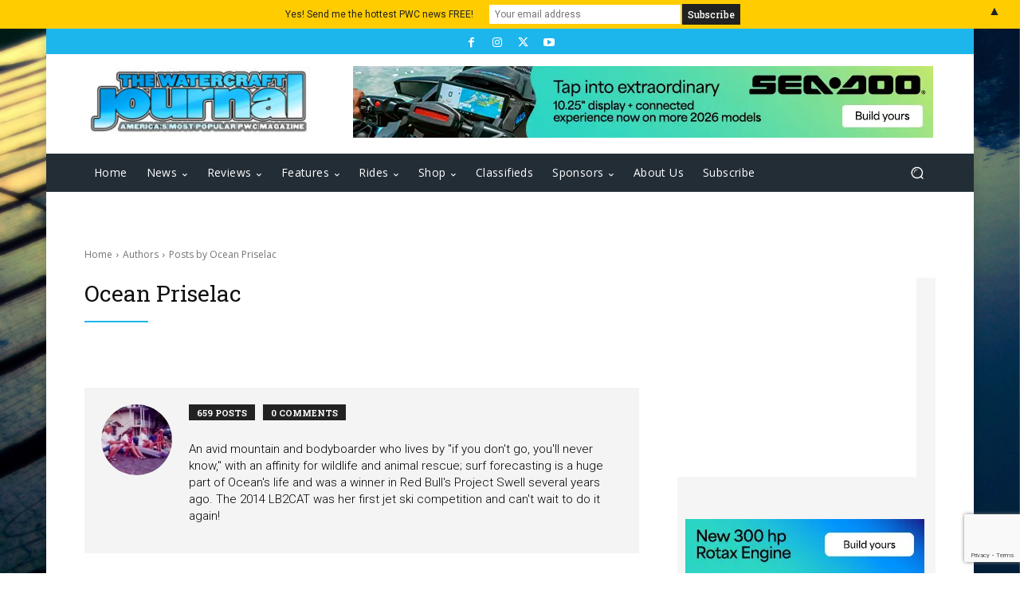

--- FILE ---
content_type: text/html; charset=utf-8
request_url: https://www.google.com/recaptcha/api2/anchor?ar=1&k=6Lc6imkqAAAAAPuKmohJy8KAw6noQdh7SmxX8MVm&co=aHR0cHM6Ly93YXRlcmNyYWZ0am91cm5hbC5jb206NDQz&hl=en&v=9TiwnJFHeuIw_s0wSd3fiKfN&size=invisible&anchor-ms=20000&execute-ms=30000&cb=5l9htokx4ckn
body_size: 48216
content:
<!DOCTYPE HTML><html dir="ltr" lang="en"><head><meta http-equiv="Content-Type" content="text/html; charset=UTF-8">
<meta http-equiv="X-UA-Compatible" content="IE=edge">
<title>reCAPTCHA</title>
<style type="text/css">
/* cyrillic-ext */
@font-face {
  font-family: 'Roboto';
  font-style: normal;
  font-weight: 400;
  font-stretch: 100%;
  src: url(//fonts.gstatic.com/s/roboto/v48/KFO7CnqEu92Fr1ME7kSn66aGLdTylUAMa3GUBHMdazTgWw.woff2) format('woff2');
  unicode-range: U+0460-052F, U+1C80-1C8A, U+20B4, U+2DE0-2DFF, U+A640-A69F, U+FE2E-FE2F;
}
/* cyrillic */
@font-face {
  font-family: 'Roboto';
  font-style: normal;
  font-weight: 400;
  font-stretch: 100%;
  src: url(//fonts.gstatic.com/s/roboto/v48/KFO7CnqEu92Fr1ME7kSn66aGLdTylUAMa3iUBHMdazTgWw.woff2) format('woff2');
  unicode-range: U+0301, U+0400-045F, U+0490-0491, U+04B0-04B1, U+2116;
}
/* greek-ext */
@font-face {
  font-family: 'Roboto';
  font-style: normal;
  font-weight: 400;
  font-stretch: 100%;
  src: url(//fonts.gstatic.com/s/roboto/v48/KFO7CnqEu92Fr1ME7kSn66aGLdTylUAMa3CUBHMdazTgWw.woff2) format('woff2');
  unicode-range: U+1F00-1FFF;
}
/* greek */
@font-face {
  font-family: 'Roboto';
  font-style: normal;
  font-weight: 400;
  font-stretch: 100%;
  src: url(//fonts.gstatic.com/s/roboto/v48/KFO7CnqEu92Fr1ME7kSn66aGLdTylUAMa3-UBHMdazTgWw.woff2) format('woff2');
  unicode-range: U+0370-0377, U+037A-037F, U+0384-038A, U+038C, U+038E-03A1, U+03A3-03FF;
}
/* math */
@font-face {
  font-family: 'Roboto';
  font-style: normal;
  font-weight: 400;
  font-stretch: 100%;
  src: url(//fonts.gstatic.com/s/roboto/v48/KFO7CnqEu92Fr1ME7kSn66aGLdTylUAMawCUBHMdazTgWw.woff2) format('woff2');
  unicode-range: U+0302-0303, U+0305, U+0307-0308, U+0310, U+0312, U+0315, U+031A, U+0326-0327, U+032C, U+032F-0330, U+0332-0333, U+0338, U+033A, U+0346, U+034D, U+0391-03A1, U+03A3-03A9, U+03B1-03C9, U+03D1, U+03D5-03D6, U+03F0-03F1, U+03F4-03F5, U+2016-2017, U+2034-2038, U+203C, U+2040, U+2043, U+2047, U+2050, U+2057, U+205F, U+2070-2071, U+2074-208E, U+2090-209C, U+20D0-20DC, U+20E1, U+20E5-20EF, U+2100-2112, U+2114-2115, U+2117-2121, U+2123-214F, U+2190, U+2192, U+2194-21AE, U+21B0-21E5, U+21F1-21F2, U+21F4-2211, U+2213-2214, U+2216-22FF, U+2308-230B, U+2310, U+2319, U+231C-2321, U+2336-237A, U+237C, U+2395, U+239B-23B7, U+23D0, U+23DC-23E1, U+2474-2475, U+25AF, U+25B3, U+25B7, U+25BD, U+25C1, U+25CA, U+25CC, U+25FB, U+266D-266F, U+27C0-27FF, U+2900-2AFF, U+2B0E-2B11, U+2B30-2B4C, U+2BFE, U+3030, U+FF5B, U+FF5D, U+1D400-1D7FF, U+1EE00-1EEFF;
}
/* symbols */
@font-face {
  font-family: 'Roboto';
  font-style: normal;
  font-weight: 400;
  font-stretch: 100%;
  src: url(//fonts.gstatic.com/s/roboto/v48/KFO7CnqEu92Fr1ME7kSn66aGLdTylUAMaxKUBHMdazTgWw.woff2) format('woff2');
  unicode-range: U+0001-000C, U+000E-001F, U+007F-009F, U+20DD-20E0, U+20E2-20E4, U+2150-218F, U+2190, U+2192, U+2194-2199, U+21AF, U+21E6-21F0, U+21F3, U+2218-2219, U+2299, U+22C4-22C6, U+2300-243F, U+2440-244A, U+2460-24FF, U+25A0-27BF, U+2800-28FF, U+2921-2922, U+2981, U+29BF, U+29EB, U+2B00-2BFF, U+4DC0-4DFF, U+FFF9-FFFB, U+10140-1018E, U+10190-1019C, U+101A0, U+101D0-101FD, U+102E0-102FB, U+10E60-10E7E, U+1D2C0-1D2D3, U+1D2E0-1D37F, U+1F000-1F0FF, U+1F100-1F1AD, U+1F1E6-1F1FF, U+1F30D-1F30F, U+1F315, U+1F31C, U+1F31E, U+1F320-1F32C, U+1F336, U+1F378, U+1F37D, U+1F382, U+1F393-1F39F, U+1F3A7-1F3A8, U+1F3AC-1F3AF, U+1F3C2, U+1F3C4-1F3C6, U+1F3CA-1F3CE, U+1F3D4-1F3E0, U+1F3ED, U+1F3F1-1F3F3, U+1F3F5-1F3F7, U+1F408, U+1F415, U+1F41F, U+1F426, U+1F43F, U+1F441-1F442, U+1F444, U+1F446-1F449, U+1F44C-1F44E, U+1F453, U+1F46A, U+1F47D, U+1F4A3, U+1F4B0, U+1F4B3, U+1F4B9, U+1F4BB, U+1F4BF, U+1F4C8-1F4CB, U+1F4D6, U+1F4DA, U+1F4DF, U+1F4E3-1F4E6, U+1F4EA-1F4ED, U+1F4F7, U+1F4F9-1F4FB, U+1F4FD-1F4FE, U+1F503, U+1F507-1F50B, U+1F50D, U+1F512-1F513, U+1F53E-1F54A, U+1F54F-1F5FA, U+1F610, U+1F650-1F67F, U+1F687, U+1F68D, U+1F691, U+1F694, U+1F698, U+1F6AD, U+1F6B2, U+1F6B9-1F6BA, U+1F6BC, U+1F6C6-1F6CF, U+1F6D3-1F6D7, U+1F6E0-1F6EA, U+1F6F0-1F6F3, U+1F6F7-1F6FC, U+1F700-1F7FF, U+1F800-1F80B, U+1F810-1F847, U+1F850-1F859, U+1F860-1F887, U+1F890-1F8AD, U+1F8B0-1F8BB, U+1F8C0-1F8C1, U+1F900-1F90B, U+1F93B, U+1F946, U+1F984, U+1F996, U+1F9E9, U+1FA00-1FA6F, U+1FA70-1FA7C, U+1FA80-1FA89, U+1FA8F-1FAC6, U+1FACE-1FADC, U+1FADF-1FAE9, U+1FAF0-1FAF8, U+1FB00-1FBFF;
}
/* vietnamese */
@font-face {
  font-family: 'Roboto';
  font-style: normal;
  font-weight: 400;
  font-stretch: 100%;
  src: url(//fonts.gstatic.com/s/roboto/v48/KFO7CnqEu92Fr1ME7kSn66aGLdTylUAMa3OUBHMdazTgWw.woff2) format('woff2');
  unicode-range: U+0102-0103, U+0110-0111, U+0128-0129, U+0168-0169, U+01A0-01A1, U+01AF-01B0, U+0300-0301, U+0303-0304, U+0308-0309, U+0323, U+0329, U+1EA0-1EF9, U+20AB;
}
/* latin-ext */
@font-face {
  font-family: 'Roboto';
  font-style: normal;
  font-weight: 400;
  font-stretch: 100%;
  src: url(//fonts.gstatic.com/s/roboto/v48/KFO7CnqEu92Fr1ME7kSn66aGLdTylUAMa3KUBHMdazTgWw.woff2) format('woff2');
  unicode-range: U+0100-02BA, U+02BD-02C5, U+02C7-02CC, U+02CE-02D7, U+02DD-02FF, U+0304, U+0308, U+0329, U+1D00-1DBF, U+1E00-1E9F, U+1EF2-1EFF, U+2020, U+20A0-20AB, U+20AD-20C0, U+2113, U+2C60-2C7F, U+A720-A7FF;
}
/* latin */
@font-face {
  font-family: 'Roboto';
  font-style: normal;
  font-weight: 400;
  font-stretch: 100%;
  src: url(//fonts.gstatic.com/s/roboto/v48/KFO7CnqEu92Fr1ME7kSn66aGLdTylUAMa3yUBHMdazQ.woff2) format('woff2');
  unicode-range: U+0000-00FF, U+0131, U+0152-0153, U+02BB-02BC, U+02C6, U+02DA, U+02DC, U+0304, U+0308, U+0329, U+2000-206F, U+20AC, U+2122, U+2191, U+2193, U+2212, U+2215, U+FEFF, U+FFFD;
}
/* cyrillic-ext */
@font-face {
  font-family: 'Roboto';
  font-style: normal;
  font-weight: 500;
  font-stretch: 100%;
  src: url(//fonts.gstatic.com/s/roboto/v48/KFO7CnqEu92Fr1ME7kSn66aGLdTylUAMa3GUBHMdazTgWw.woff2) format('woff2');
  unicode-range: U+0460-052F, U+1C80-1C8A, U+20B4, U+2DE0-2DFF, U+A640-A69F, U+FE2E-FE2F;
}
/* cyrillic */
@font-face {
  font-family: 'Roboto';
  font-style: normal;
  font-weight: 500;
  font-stretch: 100%;
  src: url(//fonts.gstatic.com/s/roboto/v48/KFO7CnqEu92Fr1ME7kSn66aGLdTylUAMa3iUBHMdazTgWw.woff2) format('woff2');
  unicode-range: U+0301, U+0400-045F, U+0490-0491, U+04B0-04B1, U+2116;
}
/* greek-ext */
@font-face {
  font-family: 'Roboto';
  font-style: normal;
  font-weight: 500;
  font-stretch: 100%;
  src: url(//fonts.gstatic.com/s/roboto/v48/KFO7CnqEu92Fr1ME7kSn66aGLdTylUAMa3CUBHMdazTgWw.woff2) format('woff2');
  unicode-range: U+1F00-1FFF;
}
/* greek */
@font-face {
  font-family: 'Roboto';
  font-style: normal;
  font-weight: 500;
  font-stretch: 100%;
  src: url(//fonts.gstatic.com/s/roboto/v48/KFO7CnqEu92Fr1ME7kSn66aGLdTylUAMa3-UBHMdazTgWw.woff2) format('woff2');
  unicode-range: U+0370-0377, U+037A-037F, U+0384-038A, U+038C, U+038E-03A1, U+03A3-03FF;
}
/* math */
@font-face {
  font-family: 'Roboto';
  font-style: normal;
  font-weight: 500;
  font-stretch: 100%;
  src: url(//fonts.gstatic.com/s/roboto/v48/KFO7CnqEu92Fr1ME7kSn66aGLdTylUAMawCUBHMdazTgWw.woff2) format('woff2');
  unicode-range: U+0302-0303, U+0305, U+0307-0308, U+0310, U+0312, U+0315, U+031A, U+0326-0327, U+032C, U+032F-0330, U+0332-0333, U+0338, U+033A, U+0346, U+034D, U+0391-03A1, U+03A3-03A9, U+03B1-03C9, U+03D1, U+03D5-03D6, U+03F0-03F1, U+03F4-03F5, U+2016-2017, U+2034-2038, U+203C, U+2040, U+2043, U+2047, U+2050, U+2057, U+205F, U+2070-2071, U+2074-208E, U+2090-209C, U+20D0-20DC, U+20E1, U+20E5-20EF, U+2100-2112, U+2114-2115, U+2117-2121, U+2123-214F, U+2190, U+2192, U+2194-21AE, U+21B0-21E5, U+21F1-21F2, U+21F4-2211, U+2213-2214, U+2216-22FF, U+2308-230B, U+2310, U+2319, U+231C-2321, U+2336-237A, U+237C, U+2395, U+239B-23B7, U+23D0, U+23DC-23E1, U+2474-2475, U+25AF, U+25B3, U+25B7, U+25BD, U+25C1, U+25CA, U+25CC, U+25FB, U+266D-266F, U+27C0-27FF, U+2900-2AFF, U+2B0E-2B11, U+2B30-2B4C, U+2BFE, U+3030, U+FF5B, U+FF5D, U+1D400-1D7FF, U+1EE00-1EEFF;
}
/* symbols */
@font-face {
  font-family: 'Roboto';
  font-style: normal;
  font-weight: 500;
  font-stretch: 100%;
  src: url(//fonts.gstatic.com/s/roboto/v48/KFO7CnqEu92Fr1ME7kSn66aGLdTylUAMaxKUBHMdazTgWw.woff2) format('woff2');
  unicode-range: U+0001-000C, U+000E-001F, U+007F-009F, U+20DD-20E0, U+20E2-20E4, U+2150-218F, U+2190, U+2192, U+2194-2199, U+21AF, U+21E6-21F0, U+21F3, U+2218-2219, U+2299, U+22C4-22C6, U+2300-243F, U+2440-244A, U+2460-24FF, U+25A0-27BF, U+2800-28FF, U+2921-2922, U+2981, U+29BF, U+29EB, U+2B00-2BFF, U+4DC0-4DFF, U+FFF9-FFFB, U+10140-1018E, U+10190-1019C, U+101A0, U+101D0-101FD, U+102E0-102FB, U+10E60-10E7E, U+1D2C0-1D2D3, U+1D2E0-1D37F, U+1F000-1F0FF, U+1F100-1F1AD, U+1F1E6-1F1FF, U+1F30D-1F30F, U+1F315, U+1F31C, U+1F31E, U+1F320-1F32C, U+1F336, U+1F378, U+1F37D, U+1F382, U+1F393-1F39F, U+1F3A7-1F3A8, U+1F3AC-1F3AF, U+1F3C2, U+1F3C4-1F3C6, U+1F3CA-1F3CE, U+1F3D4-1F3E0, U+1F3ED, U+1F3F1-1F3F3, U+1F3F5-1F3F7, U+1F408, U+1F415, U+1F41F, U+1F426, U+1F43F, U+1F441-1F442, U+1F444, U+1F446-1F449, U+1F44C-1F44E, U+1F453, U+1F46A, U+1F47D, U+1F4A3, U+1F4B0, U+1F4B3, U+1F4B9, U+1F4BB, U+1F4BF, U+1F4C8-1F4CB, U+1F4D6, U+1F4DA, U+1F4DF, U+1F4E3-1F4E6, U+1F4EA-1F4ED, U+1F4F7, U+1F4F9-1F4FB, U+1F4FD-1F4FE, U+1F503, U+1F507-1F50B, U+1F50D, U+1F512-1F513, U+1F53E-1F54A, U+1F54F-1F5FA, U+1F610, U+1F650-1F67F, U+1F687, U+1F68D, U+1F691, U+1F694, U+1F698, U+1F6AD, U+1F6B2, U+1F6B9-1F6BA, U+1F6BC, U+1F6C6-1F6CF, U+1F6D3-1F6D7, U+1F6E0-1F6EA, U+1F6F0-1F6F3, U+1F6F7-1F6FC, U+1F700-1F7FF, U+1F800-1F80B, U+1F810-1F847, U+1F850-1F859, U+1F860-1F887, U+1F890-1F8AD, U+1F8B0-1F8BB, U+1F8C0-1F8C1, U+1F900-1F90B, U+1F93B, U+1F946, U+1F984, U+1F996, U+1F9E9, U+1FA00-1FA6F, U+1FA70-1FA7C, U+1FA80-1FA89, U+1FA8F-1FAC6, U+1FACE-1FADC, U+1FADF-1FAE9, U+1FAF0-1FAF8, U+1FB00-1FBFF;
}
/* vietnamese */
@font-face {
  font-family: 'Roboto';
  font-style: normal;
  font-weight: 500;
  font-stretch: 100%;
  src: url(//fonts.gstatic.com/s/roboto/v48/KFO7CnqEu92Fr1ME7kSn66aGLdTylUAMa3OUBHMdazTgWw.woff2) format('woff2');
  unicode-range: U+0102-0103, U+0110-0111, U+0128-0129, U+0168-0169, U+01A0-01A1, U+01AF-01B0, U+0300-0301, U+0303-0304, U+0308-0309, U+0323, U+0329, U+1EA0-1EF9, U+20AB;
}
/* latin-ext */
@font-face {
  font-family: 'Roboto';
  font-style: normal;
  font-weight: 500;
  font-stretch: 100%;
  src: url(//fonts.gstatic.com/s/roboto/v48/KFO7CnqEu92Fr1ME7kSn66aGLdTylUAMa3KUBHMdazTgWw.woff2) format('woff2');
  unicode-range: U+0100-02BA, U+02BD-02C5, U+02C7-02CC, U+02CE-02D7, U+02DD-02FF, U+0304, U+0308, U+0329, U+1D00-1DBF, U+1E00-1E9F, U+1EF2-1EFF, U+2020, U+20A0-20AB, U+20AD-20C0, U+2113, U+2C60-2C7F, U+A720-A7FF;
}
/* latin */
@font-face {
  font-family: 'Roboto';
  font-style: normal;
  font-weight: 500;
  font-stretch: 100%;
  src: url(//fonts.gstatic.com/s/roboto/v48/KFO7CnqEu92Fr1ME7kSn66aGLdTylUAMa3yUBHMdazQ.woff2) format('woff2');
  unicode-range: U+0000-00FF, U+0131, U+0152-0153, U+02BB-02BC, U+02C6, U+02DA, U+02DC, U+0304, U+0308, U+0329, U+2000-206F, U+20AC, U+2122, U+2191, U+2193, U+2212, U+2215, U+FEFF, U+FFFD;
}
/* cyrillic-ext */
@font-face {
  font-family: 'Roboto';
  font-style: normal;
  font-weight: 900;
  font-stretch: 100%;
  src: url(//fonts.gstatic.com/s/roboto/v48/KFO7CnqEu92Fr1ME7kSn66aGLdTylUAMa3GUBHMdazTgWw.woff2) format('woff2');
  unicode-range: U+0460-052F, U+1C80-1C8A, U+20B4, U+2DE0-2DFF, U+A640-A69F, U+FE2E-FE2F;
}
/* cyrillic */
@font-face {
  font-family: 'Roboto';
  font-style: normal;
  font-weight: 900;
  font-stretch: 100%;
  src: url(//fonts.gstatic.com/s/roboto/v48/KFO7CnqEu92Fr1ME7kSn66aGLdTylUAMa3iUBHMdazTgWw.woff2) format('woff2');
  unicode-range: U+0301, U+0400-045F, U+0490-0491, U+04B0-04B1, U+2116;
}
/* greek-ext */
@font-face {
  font-family: 'Roboto';
  font-style: normal;
  font-weight: 900;
  font-stretch: 100%;
  src: url(//fonts.gstatic.com/s/roboto/v48/KFO7CnqEu92Fr1ME7kSn66aGLdTylUAMa3CUBHMdazTgWw.woff2) format('woff2');
  unicode-range: U+1F00-1FFF;
}
/* greek */
@font-face {
  font-family: 'Roboto';
  font-style: normal;
  font-weight: 900;
  font-stretch: 100%;
  src: url(//fonts.gstatic.com/s/roboto/v48/KFO7CnqEu92Fr1ME7kSn66aGLdTylUAMa3-UBHMdazTgWw.woff2) format('woff2');
  unicode-range: U+0370-0377, U+037A-037F, U+0384-038A, U+038C, U+038E-03A1, U+03A3-03FF;
}
/* math */
@font-face {
  font-family: 'Roboto';
  font-style: normal;
  font-weight: 900;
  font-stretch: 100%;
  src: url(//fonts.gstatic.com/s/roboto/v48/KFO7CnqEu92Fr1ME7kSn66aGLdTylUAMawCUBHMdazTgWw.woff2) format('woff2');
  unicode-range: U+0302-0303, U+0305, U+0307-0308, U+0310, U+0312, U+0315, U+031A, U+0326-0327, U+032C, U+032F-0330, U+0332-0333, U+0338, U+033A, U+0346, U+034D, U+0391-03A1, U+03A3-03A9, U+03B1-03C9, U+03D1, U+03D5-03D6, U+03F0-03F1, U+03F4-03F5, U+2016-2017, U+2034-2038, U+203C, U+2040, U+2043, U+2047, U+2050, U+2057, U+205F, U+2070-2071, U+2074-208E, U+2090-209C, U+20D0-20DC, U+20E1, U+20E5-20EF, U+2100-2112, U+2114-2115, U+2117-2121, U+2123-214F, U+2190, U+2192, U+2194-21AE, U+21B0-21E5, U+21F1-21F2, U+21F4-2211, U+2213-2214, U+2216-22FF, U+2308-230B, U+2310, U+2319, U+231C-2321, U+2336-237A, U+237C, U+2395, U+239B-23B7, U+23D0, U+23DC-23E1, U+2474-2475, U+25AF, U+25B3, U+25B7, U+25BD, U+25C1, U+25CA, U+25CC, U+25FB, U+266D-266F, U+27C0-27FF, U+2900-2AFF, U+2B0E-2B11, U+2B30-2B4C, U+2BFE, U+3030, U+FF5B, U+FF5D, U+1D400-1D7FF, U+1EE00-1EEFF;
}
/* symbols */
@font-face {
  font-family: 'Roboto';
  font-style: normal;
  font-weight: 900;
  font-stretch: 100%;
  src: url(//fonts.gstatic.com/s/roboto/v48/KFO7CnqEu92Fr1ME7kSn66aGLdTylUAMaxKUBHMdazTgWw.woff2) format('woff2');
  unicode-range: U+0001-000C, U+000E-001F, U+007F-009F, U+20DD-20E0, U+20E2-20E4, U+2150-218F, U+2190, U+2192, U+2194-2199, U+21AF, U+21E6-21F0, U+21F3, U+2218-2219, U+2299, U+22C4-22C6, U+2300-243F, U+2440-244A, U+2460-24FF, U+25A0-27BF, U+2800-28FF, U+2921-2922, U+2981, U+29BF, U+29EB, U+2B00-2BFF, U+4DC0-4DFF, U+FFF9-FFFB, U+10140-1018E, U+10190-1019C, U+101A0, U+101D0-101FD, U+102E0-102FB, U+10E60-10E7E, U+1D2C0-1D2D3, U+1D2E0-1D37F, U+1F000-1F0FF, U+1F100-1F1AD, U+1F1E6-1F1FF, U+1F30D-1F30F, U+1F315, U+1F31C, U+1F31E, U+1F320-1F32C, U+1F336, U+1F378, U+1F37D, U+1F382, U+1F393-1F39F, U+1F3A7-1F3A8, U+1F3AC-1F3AF, U+1F3C2, U+1F3C4-1F3C6, U+1F3CA-1F3CE, U+1F3D4-1F3E0, U+1F3ED, U+1F3F1-1F3F3, U+1F3F5-1F3F7, U+1F408, U+1F415, U+1F41F, U+1F426, U+1F43F, U+1F441-1F442, U+1F444, U+1F446-1F449, U+1F44C-1F44E, U+1F453, U+1F46A, U+1F47D, U+1F4A3, U+1F4B0, U+1F4B3, U+1F4B9, U+1F4BB, U+1F4BF, U+1F4C8-1F4CB, U+1F4D6, U+1F4DA, U+1F4DF, U+1F4E3-1F4E6, U+1F4EA-1F4ED, U+1F4F7, U+1F4F9-1F4FB, U+1F4FD-1F4FE, U+1F503, U+1F507-1F50B, U+1F50D, U+1F512-1F513, U+1F53E-1F54A, U+1F54F-1F5FA, U+1F610, U+1F650-1F67F, U+1F687, U+1F68D, U+1F691, U+1F694, U+1F698, U+1F6AD, U+1F6B2, U+1F6B9-1F6BA, U+1F6BC, U+1F6C6-1F6CF, U+1F6D3-1F6D7, U+1F6E0-1F6EA, U+1F6F0-1F6F3, U+1F6F7-1F6FC, U+1F700-1F7FF, U+1F800-1F80B, U+1F810-1F847, U+1F850-1F859, U+1F860-1F887, U+1F890-1F8AD, U+1F8B0-1F8BB, U+1F8C0-1F8C1, U+1F900-1F90B, U+1F93B, U+1F946, U+1F984, U+1F996, U+1F9E9, U+1FA00-1FA6F, U+1FA70-1FA7C, U+1FA80-1FA89, U+1FA8F-1FAC6, U+1FACE-1FADC, U+1FADF-1FAE9, U+1FAF0-1FAF8, U+1FB00-1FBFF;
}
/* vietnamese */
@font-face {
  font-family: 'Roboto';
  font-style: normal;
  font-weight: 900;
  font-stretch: 100%;
  src: url(//fonts.gstatic.com/s/roboto/v48/KFO7CnqEu92Fr1ME7kSn66aGLdTylUAMa3OUBHMdazTgWw.woff2) format('woff2');
  unicode-range: U+0102-0103, U+0110-0111, U+0128-0129, U+0168-0169, U+01A0-01A1, U+01AF-01B0, U+0300-0301, U+0303-0304, U+0308-0309, U+0323, U+0329, U+1EA0-1EF9, U+20AB;
}
/* latin-ext */
@font-face {
  font-family: 'Roboto';
  font-style: normal;
  font-weight: 900;
  font-stretch: 100%;
  src: url(//fonts.gstatic.com/s/roboto/v48/KFO7CnqEu92Fr1ME7kSn66aGLdTylUAMa3KUBHMdazTgWw.woff2) format('woff2');
  unicode-range: U+0100-02BA, U+02BD-02C5, U+02C7-02CC, U+02CE-02D7, U+02DD-02FF, U+0304, U+0308, U+0329, U+1D00-1DBF, U+1E00-1E9F, U+1EF2-1EFF, U+2020, U+20A0-20AB, U+20AD-20C0, U+2113, U+2C60-2C7F, U+A720-A7FF;
}
/* latin */
@font-face {
  font-family: 'Roboto';
  font-style: normal;
  font-weight: 900;
  font-stretch: 100%;
  src: url(//fonts.gstatic.com/s/roboto/v48/KFO7CnqEu92Fr1ME7kSn66aGLdTylUAMa3yUBHMdazQ.woff2) format('woff2');
  unicode-range: U+0000-00FF, U+0131, U+0152-0153, U+02BB-02BC, U+02C6, U+02DA, U+02DC, U+0304, U+0308, U+0329, U+2000-206F, U+20AC, U+2122, U+2191, U+2193, U+2212, U+2215, U+FEFF, U+FFFD;
}

</style>
<link rel="stylesheet" type="text/css" href="https://www.gstatic.com/recaptcha/releases/9TiwnJFHeuIw_s0wSd3fiKfN/styles__ltr.css">
<script nonce="dDPIEkHRqtSCoGjPZE4iAA" type="text/javascript">window['__recaptcha_api'] = 'https://www.google.com/recaptcha/api2/';</script>
<script type="text/javascript" src="https://www.gstatic.com/recaptcha/releases/9TiwnJFHeuIw_s0wSd3fiKfN/recaptcha__en.js" nonce="dDPIEkHRqtSCoGjPZE4iAA">
      
    </script></head>
<body><div id="rc-anchor-alert" class="rc-anchor-alert"></div>
<input type="hidden" id="recaptcha-token" value="[base64]">
<script type="text/javascript" nonce="dDPIEkHRqtSCoGjPZE4iAA">
      recaptcha.anchor.Main.init("[\x22ainput\x22,[\x22bgdata\x22,\x22\x22,\[base64]/[base64]/UltIKytdPWE6KGE8MjA0OD9SW0grK109YT4+NnwxOTI6KChhJjY0NTEyKT09NTUyOTYmJnErMTxoLmxlbmd0aCYmKGguY2hhckNvZGVBdChxKzEpJjY0NTEyKT09NTYzMjA/[base64]/MjU1OlI/[base64]/[base64]/[base64]/[base64]/[base64]/[base64]/[base64]/[base64]/[base64]/[base64]\x22,\[base64]\\u003d\x22,\x22w7nCkVTClEbDlsOSw7cKY8K3VMKCEm3CkTkrw5HCm8OpwpRjw6vDr8K6woDDvn46NcOAwozClcKow51RW8O4U1TCiMO+IynDr8KWf8Kbc0dwem1Aw540WXpUccOzfsK/w57CrsKVw5YzT8KLQcKPAyJfDMKcw4zDuX7Dq0HCvknCvmpgFcKKZsOew5Jzw40pwr9RICnCpsKwaQfDpMKQasKuw6Bfw7htNsK0w4HCvsOpwpzDigHDqcKMw5LCscK+Yn/[base64]/DgHR6NmkxcsKow4BeQDM8IsKRagzDg8KlLVXCs8KLJ8OrOFDDj8KMw6V2P8Kzw7RmwrzDrmxpw4bCk2bDhnrCjcKYw5fCrQJ4BMOhw7oUeyPCmcKuB2Irw5MeNsOrUTNoZsOkwo1bSsK3w4/DvmvCscKuwo8Aw712EMOkw5AsQ0kmUxR1w5QyXxnDjHAOw6zDoMKHamIxYsKVPcK+GjZFwrTCqW5rVBlcH8KVwrnDlAA0wqJ2w4B7FHHDskjCvcKRMMK+wpTDoMOJwofDlcO6JgHCusK9XSrCjcOWwqlcwoTDmMKHwoJwf8Otwp1Awo8Awp3DnEUNw7Jme8O/wpgFH8Orw6DCocOUw4gpwqjDsMOjQMKUw7xWwr3CtRATPcOVw6omw73CpnbCt3nDpQcCwqtfYmbCinrDjwYOwrLDisO1dgpHw7BaJmLCmcOxw4rCozXDuDfDmjPCrsOlwpB1w6Acw4HCvmjCqcKpUsKDw5EfZm1Aw5g/[base64]/Dn8Kowpx/w7vDocOjwqTCgcOxVjMpw5jCgMOOw6HDmSwsEBlgw5zDqcOKFEnDgGHDsMOSYWfCrcOQSMKGwqvDg8Orw5/CksKfwqljw4MBwrlAw4zDnFPCiWDDjF7DrcKZw73DszB1wpRpd8KzK8K4BcO6wpXCo8K5ecKYwoVrO3x6OcKzCMOmw6wLwp1rY8K1wrU/bCV7w4BrVsKiwo0uw5XDiUF/bDrDgcOxwqHCtcOWGz7CuMOCwos7woU1w7pQHsO4c2d+JMOeZcKWP8OEIx/[base64]/CvyTClcK1Elg0w4bDqMK6DkHCjcOcw50cMW/DiEHCk8K8woHCvhcEwoPCjRDCvsOhw4knw5ovw4fDpiU2BsKJw53DuV0OBsOqesKpCT7DpsKJTHbCh8KHw4cdwr8iBQPCisK8wqUKSMOhw7EgacOGaMOGPMOECARywogTwrVVw5jDpHTDvErCrcO3wqPCmcKJAsK/wr7Ckz/Dr8OqZ8OHTE09PiMZGMOHw5LCtDMvw6HCqnzCgivChC5fwrfDtcKsw6tkNXMgw7fDimnDpMK7EHQYw5NoSsKzw540woxRw5bDpH/DgH9qw4M4woEjw6DDqcOzwoLDl8Krw6s/ZsKkw5TCuXzDrMODcWbCpzbCl8OZBETCtcKHe2XCrMOdwp1zJD8fwqPDgm4yT8OPc8OZw4PCnWfClsKee8OQwpXDuCsiB03Ctx7DvcKhwqdHw7vDl8OiwpfCrB/DosKywofCrzIrw77CoSnDpcOUCC8RWivCjsOKJQXDlsKdw6Q3wo3ClRkow4wtwr3ClB/DpMKlwr/Dt8KaQ8OuO8Oyd8OaJcODwpxyQ8O/w5zDq0pmUsOjPsKCZ8KQNMODGzXCgcK7wr4BTRnClCvDnsOPw5HCtTIOwqdiwqLDhxrCimdYwqXCvMKTw7rDhGBVw7VGJ8KlMMOQw4YFU8KTK2ABw4zDnhHDlMKYwqw9I8K5OzsRw5Uww74yWDrDlCBDw5oDwpYUw7XCvVfDu2lew5/Clwx7OynCj1Nrw7fDmljDijDDk8KVQTUIw6jCg13DrgHDscOxw5LDlsKZw7cwwq9SBA/DnFxtw7TCjMKNFcKCwoHCgMK/wqUkH8OBTsO/wqYZw4NhVjERbi/CjcOuw7fDtS/Cn0TDnW7DqEAJcn02RC/CvcKBa2obw4fCi8KOwoNRJMOCwodRZQrCrGs9w7/[base64]/AsKoBxUfwq/[base64]/DlXTDkUsQwrXDnMKmw4jDmsK5wrDCqTMsw5YxaMKTMVrCvR7Dhm4ZwqgGDVc8U8KewrlHPFU2JVzCtQ3CusKKEsKwTD3CiBAzw7VEw4rCkW17w5pURQfCgsKUwo98w6HCrcOKels7wqrDksKCw6xwdcO5wrB8w5/DvsOewpAuw58Qw7bCl8OQNy/[base64]/CpS92w6DCvMOrHGnDv8KQwoR8MMK1LhkmA8K5WMORw6LDu3kvOsKXMMO6w5vDnjHCkcOXccOzLRDCt8K+C8Kzw7c1UQ0zbcOAGcOaw7PCt8K0wqhud8KyccKew6VIw5DDvsKdBmnDvhA7woBgNmpXw4bDrz3CicOpTUR1w5QFBwnDoMOwwr7CnMO+wqrCmMKBwp/DsikJwrfCjXPCn8K3wogdYiLDn8OYwr3CqsKlwqZnwprDpQ4bQ2bDgjfCunsIV1bDrwoBwqnCpSwGM8K5GzhpR8KHw4PDqsO/w6rDpGcfRsO4KcKUJMOWw7sDNsOaIsKkwrnDmWrDucOJwqx2wqXCqXszGHTChcO/wolnMEsKw7Zcwq4FYsKVw6bCn1xWw5ITNxDDmsO/w6kLw7PDpcKCScKHdnVMLn0jYMOqwrnDlMKCf04/w6cxw7zCs8O1w691wqvDvmcBw5/CrmXCg1HClMO4wpwWw7vCvcKdwrIMw5XDisKaw77Ds8OxEMOGNW/CrkERwq7DhsKuwq1Rw6PDjMOHw5d6QGHDg8Kowo4Owql9wq/[base64]/[base64]/DsMKUWSrCmxkib8OFLcK6UsO0w6dOJzXDmsO8w7TCvMOmwrbCusKqw6gBMMKxwozDncO8XQvCvsKAIcO8w6p1wrXCl8KgwohjHcOfR8K9wrwGwrrCjMK5ZTzDlsOgw6LDv1MwwpQTa8KxwrxJd2/DmsKIMlpAw5DCnxw9w6jDsHjDikrDlB/DrSxSwpjCuMKnw4rDqMKBwrxxU8KzVcOpbcOCSRTCiMOkLyx3wprDqHdiwqoEJicAHH0Kw73CqsOHwrnDoMOowphXw5VLbD40w5t9dAzCk8Kaw5LDh8KwwqfDsgbDqU4mw5nCpcKKBMOLRy/DsUzCmEDCq8KiXVorUi/CrgPDtcK3wrhpVzpUw6TDm344Q0XDq13DrRVNfTnCmMKqfcOCZDIQwqRFGcOtw7seFF4/RcOPw7LCgMKWLQpfwrnDmMKlP3gze8OdEsOzby3CvGkMwrvCisKgwoUCfDjCl8KIe8K9RiXDjDnDusKzTihMITjCrcKYwrUKwoItOMKQd8OLwqXCnMKpc3ZMwrJBasOMGMKVw6zCpSRgFMK2wr5pLFskDsOhwp3ChHHDrcOWwrzCtMKww7HCgcKjLMKAGjUqUXDDmMO/w5EKMcOBw4XDj03CvcOFw5/[base64]/CvyVAH8KoWMOjCk/DuX3CksOlwqLDhcKZwobDjcO4KltuwpBZZgRgGcOnVwDCucKqV8KibsKUw6HCpkLDtgYuwrZfw4Vcwo7DnEtmGsO8woTDhU9Gw5RVPMK2wqnCuMOQw6dLNsKaCRxgwonDjMK1ccKjesKnEcKMwoNowrzDv1V7woMtNEdsw7fDpMKqwo7CkEMMIcOJw6/Dt8Kkb8ODBMOCfx0mwrppwoLClsKew67CoMOvC8OQwr1ewoIsTsO5wqLCp3xtTsOYFsOEwoNAMCvDhn3DrQrDhXTDnsOgw4R5w6nDtMOPw6BVEC/CpiTDsURvw78vSkjCt3vClsK9w6xeCFsuw5XDr8Ozw6TCrcKMNiwDw4onwqpzLWJeScK8diHCrsOtwq7DosOfwpTDssOYw6nCvTHCocKxSCTDv38RCFZvwpnDp8OiMcKIPsKncn/DgsKMwownZ8KjITpYV8Kzb8KPTh/DmkvDjsOaw5fDkMOyT8OBwqvDtcOuw4PDpEwywqEuw7gLHnM3fw9YwrjDjlvCqH3Cgy7DsTDDsn/[base64]/DlcO+wr3CgsKkHcKPBMOoTmE4SsOANcKeFcKPw4oqw6pXFjhvX8Kyw5UbX8ODw4zDmMOiw5stMjPCucOhKsOpwp/[base64]/aVh8w40Zw6fDhUzDkG/ClMKQw4ccC3LDs1TDv8KBX8OQSMOJbcKAegzDiCF0wpBRPMKeAgYmdAofw5fCvsKAEDbCncOKw7bCj8KXBFFmQBrDn8KxY8KABXwcImUdwrzCmhQpwrfDvMOJWBMIw6rDqMKPwoBwwoxaw5nDmRlhw6QkTzJ1w4/[base64]/[base64]/ChVbDjMKjw49SdMKCw6AXDcOkdsKkwpAdK8Klw4XDrsObQxjCuGvDv3I+woELU1lODh/Dq1/CkcOuLQ1kw6M0wpFZw5vDpcOnw5chIMKgw4prwrA/wrjDogjDuWnDr8Kuw6vDmQzCiMOUwq3DuB3ChMOTFMKjNRnDhizCtQHCt8OHNlwYwpPDicOQwrVneDRRw5HDkEbDhsKhVRzCucOSw77Co8OHwoXCgMKEwp0uwonCmhrChi3Cq3PDicKAE03DhMKaBMO+fsODFVdyw4/CkkbDvSUkw6rCt8OTwoV/MsKkIQBWBsKswoZtwqXCm8KKF8KrVAokw7/DtHvCrks4LAnDicOFwpR5w5VowqzCpFnCksOlf8OgwosKF8OJCsKMw4TDmzVnIcKHTV/CvATDjyllUsO3wrXDunE9L8KVwpBANMKAYxbCpMKgGcKqQMO8HifCpcOaOMOiGHYzQnLCmMK0G8Kcwp9RAXN0w6UIQMK7w4PCscOtKsKlwpZET3PDrlTCv3tDJsKoAcO8w5TDlgnDg8KmMMOcDl7Cl8O9Fx4SXDjDnwzCucOgw63Dry/[base64]/wrfCgBzCjMK2JiLCugXDm8OwCUjChMKJexHCjsKweBFMw6zDq2HDu8OJC8KHWS/Dp8KSw4fDs8OGwonDlEpGQHx5HsK1Dm4Kwr1JZsKbwpVpDitAw7/CikIWJxgqw4LDhMOpBsKgw6xLw559w4w+wrnDvH9kJS1SJDNsH2jCpMOmGy4CE1XDomvDjzPDq8O9BndlEnUvQsK5wo/DnVhMZEQxw4zCnMOzPMOtw54vQMOiM3Q4FXHCgsKLJDbCgTlERcKEw5bCh8KKMsK6GMORAQDDq8O8w4bDimLDtnR6F8Klwq3Dj8KMw41hw59dw4LColDCizBzIMKRwpzCscKWc0hncsOtw71XwrPCoE3CgcKMZnw4w7oUwoxkQcKgTRERYcOXQMOiw7/CkxprwqlBwqzDgX46wpkhw6DDp8K0ecKQw5DDpSd7w6dlMS0uw7fDjcOkw5HDqsONdW7DiF3CkMK5SggUGF/DjcOBEsO6dkphJQcxS3LDuMOTHlwPD3F1wqbDvSnDh8KKw5Zawr7Cvl1mwp4Two5QSn7DtsK+U8O1wrrDhcKZdMOlc8OHMQ47NQZNNRhrwpvCg27CrXgsHQ/Dp8KrHkLDt8KiOGrCiwcPSMKRFCrDhMKJwobDokMMJcONTsOFwrg/wpbChsO5eW4ewr/CpsOswrAmTyXCncOxw4NNw5HCiMOyLMOSdRx6wr/[base64]/BiJ2T3zCgVcjw7IEwpzDp8KSeMKmecK1wokJwoUUHVYUHBPDqsOSwpvDtsKBUEBHL8OtMw43w61yMk5kJcOhQsOsGyTCtBjCuS5AwpHCt3PDrSTCu3lqw61ldj8+A8K/TsKKCjJVAh1dOsOHwpTDkxPDpMOSw43CkVbCicKswpsQXXzCvsKcB8KsfkZ/w5Vwwq/[base64]/Cny3DnMO6w5pzwpvCizhZDMKiYSPDvRF/PwHCqwvDmcKxw73CpcOXw4DCvxDCvBlPA8OIwoLDlMOUbsKVwqBOw5fDpcOGwqJ5wodPw4lkK8Okw6xQdMOYwp8zw5tmbsKUw7prw5nCiFVcwpjDvsKocynCvDpkPTnCn8O2aMOyw4bCqsO1wpQrA1bCvsKHwpjCjsKiQMOnc0LCti4Xw6lCwo/CkMKzwpTDp8OVAMK4wr1owqJ5w5XCucOGYxlcaFkGwqpgwpZZwrbCrMKDw4vDljHDo2nDncOJCg/CtsKvRMOPW8KzQMK4YgTDtsOawoAVw4bCg2NHAiLCl8Kuw5UqX8K/ZVfDiT7DmXwuwrFETjJnwqwxfcOqEGHCvTPCkcK7wqtrwp9lwqfCqWbCqMK1wqNuw7V3woRCw7ovZjnDgcO8woIqWMKmHsOyw5pRdDsuPycDGMKZw4scw53CiXYjw6TDs04bIcKPAcKsLcOcRMKFwrZKMsO8w5tAwrfDoT5gwoMuDsKww5A4OGZ/wqM1C1fDhHRrwo1bM8Oyw57CtMKCAUFHwoxlND3CrkvDrsKJw5tVwqVQw4nDlUTCucOmwqDDj8OnVCAHw7TChETCmsOrUQnDgMOVPMKywqTCgzTDjcOICcOwC2rDmG4TwpzDscKQRsOjwqfCtcOSw6/DthYNw63CiCYTw6FewrEVwoHCh8OtfWDDpX5ebRMTXhVHHMOnwp8SW8Okw7w0wrTDpMKdFsKJwr0vH3oMw75eYhwTw70tKcOyMQAbwpfDuMKZwpAeecOEZMKvw5nCocKPwocvwqnDmcKSAsK/woDDnmfCmTI+AMObKBjCs33CplMhX3bDoMKqwrdTw6ZlScOAdS/DmMOlwp7CgsOKe2rDkcONwo1gwphePn1MRMO6dSs+wrXCv8OnEysIQm9CCMKVS8OtPiTCgicbA8KUA8OjS3s0w73DjsKEK8O0w75dMGbDrWI5Q1rDoMOLw4zDiw/CuA3Dmm/CocO5FTx6fsKHTD1BwqoewqHClcOmP8KBFsO+PT12wo/[base64]/Do8O+w4J5UsK9PgMGwo/CjMOrRxPCtlxqbcKuOGrDvcKhwo9YDsOhwoF0w5/Dl8OJEks1w6jDoMO6I3ozwonCll/Dh2bDl8OxMsO2IwUbw7LDjwDDjGXDoz5/wrBxJsOIw6zDuidIwqhqwqACacORwrIMMSXDrj/DusKkwr5yL8Kfw6tbw7J6woFrw65Iwpkew4bDgsKLJATCnnh1w6YFwqzDolvDi2JXw5V/wo1Ww5kVwobDnQciTsK2W8OSw7zCp8Oqw6BSwqnDoMOOwrzDsGF3wo0tw7vDjx3CunHDinTCg1bCtsOBw5TDt8OoQ1pnwr82wqHDm27CvcKnwqLCjABbP3/DrcOnWmheL8KqXik1wq7DnibCvMKnFlTCosOiG8Oqw5PClMK8w5LDn8KnwrnCoBZFwoMDesKww4A1wrd/wp7ClhfDi8O6eCrDtcKTLn3CnMOBb2clFcOzR8K0w5DCh8Orw7XDgGEsKEzDjcKAwqdpwq/DvVXDpcKVw6zDvMKtwqI2w6HDhcKXRyHDjjtdCCTDoyxYw7FcF1PDmxvDvsKxexPDkcKrwq5EBA5YOcOWB8OTw73Dq8KRwrHClnUfDG7DksOkOcKvwrlZf3DCiMKKwobDrh4weCbDicOvY8KuwqnCuRRGwrNiwoDCtcOudMKvwpvCiUHCjgIBw7DDgDNMwo/Ch8OrwrrClcOqW8ObwoTCpHfCrU3Cmkp7w43DiX/Cs8KJB10DTsO2w6jDmCRGMBzDmMOrAcK5wq/DoQbDlcOHEsOQKkxLZ8OZdsK6THI0TMO0F8KIwpPCqMKSwpDDvyh+w7kdw4/DlcOSAcKVasOeC8OxGcO/[base64]/EmkJOCPDrMO4MTELwpTCjkPDn2XCtcKjwqHDlsKpL2/[base64]/Dl8KpWMOWw6ETZcKKwrlWwogww7/DmMOjVGp7wpHCmsOzwrk5w5TDvSPDscKfMRjDpgoywp7DjsK0wq8ew7NdOcKXJTNmDHdhIsKZNMKJwqx/[base64]/Dth1nw7vCjcObGsKwwrtMIk/DnjnDqMOMLMOSFcOkbD/DoGIBPcKbwrPCpMOGwphgw7LCmMKEecONGns+AsK4PndtfnjDgsOCw6Acw6fDhQ7Dt8OaccKpw5EaYcKVw6PCpsKna3fDu3jCq8KFTcOAwpXCrQfDvzcoH8OSB8OOwpjDtmHDn8OEwqXDv8K0wq0wKgDCrsOuRWcJQ8KBwpFOw6Fjwr/DpE9kw74Cwo/[base64]/DjMOrYMOew41iNS7CucOfEgQ1w5dRBMKcwobDgwHCrErCtsOIB27DscO/w6rDo8KiaGnDj8OFw54ebWPCqsKlwolqw57Cpm9Rdk/DgQDCtsO1ZSTCiMOZJX10YcOQKcK/eMOHwo9ewq/CgBQze8KpM8O4XMOaRMK5BjPCplvDvRfDl8K3fcOxYsK1wqdSL8KyKMOSwpwZwqoAKWwjfsO5fwjCocKew77CucONwqTCvMO1ZsOcbMOUUsO+OcOMwpddwrPClSTClkdxR1fCs8KQbW/DgTMYemnDjmMnwqgNFsKHa1bCrgw/w6IhwqTCq0LDusOxwqglw5YNw71eWzjDscKVwoVXBhtuwoLCtybChcO+L8OodMKhwpLClExxGAk4chzCoGPDtgrDgkjDunQTbx8+b8KlWz3ChHjChm7Dv8Klw7zDqcO+CMKvwpU+B8OsGMOwwpLCglrCqRNkHsKEwqcwRmAfQlhWYsO0QGrDr8Ouw5kkwoVywrRZex/Drg3CtMONw7zCnVkWw4DCtF0hw4DDlkbDlgA5EgDDk8KMw4nChcKKwqJYw5/[base64]/Ch8K0w5LCg8O1Ikwqw5tTHcKWwo3DigTCuMOaw78+woZhOsOdFMKrMEDDuMKVwr/[base64]/CrcKHwojCicO2w43DvMOSDsKrB8Orw6TChifCv8KAwqgPfWRRw53Dm8OkcsKKZMOPOMOswr43FB0/[base64]/[base64]/FMO4EMK4w6vCsgtjAgbDpA7DvXDCm8K3ScOuMws4w4czDg7Cr8KdF8Kzw7R7wqcDwqoqwqDDt8ORwovDiGYJPGrDjcOow57DssObwr/[base64]/WsO6w5fCj8OlPsO0w4nCvXTCn8OeScOIGBHDmHkZwqNtwr1GR8OmworCpA4rwqd6OxNuwrXCum3Dn8KXdcOhw4zCqzxufgnDgzRlfU3Cpntsw7tmS8OkwqhPSsKRwo8ZwpNiA8KCLcKAw5fDm8KTwrYjLijDjnLCs0USWhgVwpoXwobCj8KFw70/QcOMw5XCrC/CqhvDq0XCt8KZwoBcw5bDqMKRd8OCNMKnwrh+w702chnCs8O/[base64]/[base64]/CncKTXsOtWMKYOcKyEsORw5JMwojCqMKkw7XCk8Orw57DqMKPFhQswqJbUcO+JhnDpMKwfXvDkE4fWMKTO8KdLcKnw60/w6www4V4w5xLAXsuVjXCqF8SwoLDucKOJDXCkSzDi8ODw5ZKwpbDmnHDm8KAEcKgASYPHsOjYMKHETnDnUrDqW5KScKcw5LDiMKXwrLDpwnDq8O3w7rDvELCuyRww7Btw5IMwqRmw57DmsKow5bDucOiwr8AXh8AK0LCvMOMw64pbMKUQktUw7t/w5/Dh8K0wpI2wohYwrvCqsOYw4XCjcO/w7o4YH/DrkbCujMow5ghw6ZAwpXDnXgXw64kc8KPDsOYwrrCmiJrcsKcJMODwp5ow6h/w5o2wrvDvgY+w7RkbjpfMMOPZ8OYwprCs38VB8O8E0FtDnR7EBkfw4DCqsKqw7dUwrZ9SzUyasKkw6hmw7UJwqrCgSthw6jCt0MTwo/CihYMWBRyKFlyagYVw6YvCsOsHcKBBU3DqnHCssOXw6gKEm7Dqm52wpnCnMKhwqDDqMKkw5nDv8Oqw58gwqzDumvCjcOxF8Oewqt3wotHw59KEcOBFU/DpE1nw4PCr8OFWFPCuihvwr0OE8Omw6vDmW/CvMKDYB3Do8K5XSLDj8OsPlbCvjPDuFAQbMKCw7snw6/DkR3CpsK2wqHCp8Oca8OEwrNNwoDDq8ORwodYw7rCiMK2UsOaw7A8csOOWwpYw5PClsO6wqEHQn/Dmx3CoSwQJzpKw4vDhsO6wrvDr8KabcKjw6PDiGY+PsKAwrdEwoTDmsKWGxHCoMKPw5HCujIIw4fCn002wqsmJcKBw4QHHMONbMOLKcOOAMOnw5rDrTfCt8OpTkxJMlLDnsOoT8KDPiY6BzwJw4pOwopqdsOdw60XRTB/FcO8QMOyw7PDiCfCvsO2wrzCkyfDgSjDuMK3KMOpwp5vQcKdeMKwTU3DqcOowrvDjVt3wpvDksK/bzTDlcKSwqjCuRfCgsKPZXQSw6hGKMKKwog7w5TDt2LDhS8+c8OKwqwYF8O9SUnCqCFtw6nCkcOzOcKLwojCm03Dn8OMGTTCvTTDv8OmTMObXMOjwp/[base64]/Drw/CmMOgwrARwovDllfDsMOLFMOMTWjDlsO7C8K5NcOOw4AOw65gw7hbZmzCnRHDmCjDjcKvBHtjVSzCqnB3woQKZCzCmcKXWBM0B8K6w49Xw5XCnhzCqsOYw5Yow7/DksOFw4lHS8Oyw5FCw6bDucKtQnbCtWnDi8O2wrw7CTPCs8K+PUrDn8Kaa8KpXw9wWsKYwp3DiMOsP3/DhsO4wqx3XgHDqsKyJzTCssK7dxXDv8KfwpVkwp/Dl1fDsihFw61jPMOawplsw51PLcO5ZmgPa0kjFMOyW2E7UMOQw7MBeCHDmQXCnwMYTRQRw7fDsMKAQcKEw6J4Q8O8wrEwW0vCnnLCszdYwr5Kw6/[base64]/[base64]/wqsdw6jDocO/w7/CnCLDsyfDscK+RsKyGAsmWmvDnEzDksKUEnIKYytNf2fCqRVOe1EHw7jCjsKGfMOKBRNIw6nDh3/DqTfCqcO4wrTCvBIvccOtwrUTTcKAYRDCinLCksKFw6JXwrHDpjPCjsOxRUEvw4PDgMKiR8O2AsOGwrLDslLCq0AkTWTCjcOiwrnDo8KVEm3CiMOAwpbCrmZFR3fCk8O+G8Kmf3rDi8ORHsOtKFHDhsOtOsKJJS/DhMK5O8ONw6lzw4BiwprDtMO3P8KVwowtw5gKLUfCnsKoM8Ofwr7CnMKDwphGw43ClcK8SnUMwrvDqcOkwpsXw7HDn8KrwoE1w5LCsFzDliBvEDdbw4o+wpPCinfDhRjCoGRDSU4+bsOiPsOgwo3CqGzDqivCrsK/e0MMScKKDAUGwpUOXWoHwq5kwo3DusK+w5XDpMKGSip5wo7CvsKww7w6D8KBBFHCiMObw5hEwpAbVGTDucOCJmFCKlfCqzfDgFhtw4ABwptFCsOwwrwkZsO6w5ocNMO1w5YLOHdJMSpewoLCnio/U3HCllwXHcKHeAMwAWgMf0AkBMK0w57Cp8KDwrZrw5kYRcKAF8Ouw7xRwp/DjcOJMCIKTwXDocO/wp9Nd8KDw6jDmkx5wpnDsTXDmMKBMMKnw5o9Hks9CDVjwpYfShDDscOQP8OkeMOfcMKAwp/CmMOjZmsODCXDuMKRV0vDmSLDowZFwqVeLMObw4YEw5zDqQlnwqDCo8OdwphGAcK8wr/CsWnCpMKLwqVGKgArwpjDlsOBwrnCjGUwV0FJamXCssOrwrbChMK4w4Vcw5wAw6zCocOqw4V+aEfCsUXDuE9RU2XDqMKnJcKaT3Ztw7PDpmQ/cgTDoMKlwoImZ8KqcyBFYF5Cwrw/[base64]/DqcOEwobCojvDssOJw7tfJ8OXVcOKYkTDnCzDhcKHH3bDocK8YsKKP07DtsOsBThsw5XDiMKiecKAJErDpSfDjsKfwofDulgdZC4mwrkEwr4rw5PCoXvDlcKewqrDl0QCGQQWwpIDDhI7fQHCu8OUL8KyY3VpOBbCncKCfHvDtcKUe27Dh8OYK8OVwrQ6w7omfg/CvsKqwpjCu8Oow4XDoMOjw7HCisOAw5zCnMOEasObTxHDjnDCnMOJR8O7wpc/fAF0OiHDkA46UUPCgywhw64wOV5JCsKhwq/DosOywprCpm/DkFDCqVdZH8OhVsKxwrtSECXCqnxRw4tKwojCvWVxwqXCkybCj3wddCnDrCTDomJ4w5g0T8KYG8K3DkrDicOIwpnClsKiwqbDiMOTGsKXUsOYwoFCwpjDhsKdw5I4wr3Dq8KRB1/Cs1Mfw5DDjhPCl2rDl8KZwrFqw7fCui7CsS1+B8OWwq3ChsOwFCDCkMO5wrVNw47CkBzDmsODUMOZwoLDkMKIwoYpAMOgPMOPw6XDjiXCrcOawo/[base64]/CjlUJUHttAAMtNMKMw6bDisK+QsKUw7Fzw4XCrBbCsgR1w5/CrlTCkcKowoYywonDtkDCsmtfwqFjw6zDuilwwqkLw7fDikzCvyIINCRHFC5Vwr/CpcOtAsKTIwY/bcO2wqvCt8KXwrDCq8Onwp1yK2PDrWI0woUvGsKdwp/DkBHDi8Kpw5lUw5bCiMKqZ0DCjcKow7fCuXgoFDbCr8OgwqFbMGNGNMONw43ClcKQDX8ywpPCssOmw6fDqcKswoosDcOQZ8O3woM3w7PDo0FISjl2KsOkW1/Ch8OuaDpQw57Cj8Khw7Z1I1vCggDCncOnBsOtdUPCuxJGw4oAQWLDgsO2fMKOWWxze8K7MDZdwqAQw4fCmMOHZ0PCplJtw7bDtsOHwpsZw6rDg8OUwoXDoXXDgiNWw7fCkMO5woMpJmZjw7lxw4Ymw6XCp3ZGb2bClDjDjz1xISABAcOcfkoXwq1rdz9dTX/DkFsAwpzDgMKAw6APNBPDtWcCwqYGw7zCizxmc8K1RxF5wptUM8OFw5I1w6vCrGEgwozDocOyJ1rDn1/[base64]/Cp2cGTSrDhQ7Cu8KgwpB/wqIyJxRXXcKRwrcPw5Vmw5t8VRoVacOzwooSwrLDvMKPcsONJmYkRMOSJ0l4fQ/Dk8OOZsKRQsOmH8Kywr/CjMKNw5Mww4YPw4TDmWQceWVswrjDj8O8woRow41wYkBswozDhV/CtsK1Pl/[base64]/w4jCpzhODwzChH7DvcO8TkPDosKHejUkZ8OOwokSZ03DgETDpBrDt8OQHSHCscOQwr16OhUAU2HDuh7Cj8OJDj1sw4dTPAnDrMK8w5F/w7Q6Z8KOw4YFwpfCn8Ojw4oJb25TfS/DtcO4OBLCjMKkw5XCpcKaw5EHOcOZcnFXLhvDlsOTw69xKHbCm8K/wop+aR5nwoluFErCpxDCqUgHw57Di0XChcK/Q8Kww5I1w4ksWBsGQi0jw6rDsSMVw6XCoV3CvCp+GBTCnsOuMm3Cs8OtAsOTwpwcwqHCuVJ4w5oyw5BAw7XCrMO7KGfCp8KNwqzDvzHDnsO/w63DosKTGsKnw7/[base64]/wqTCjxTDrEjCqw53wrEuwrvDpsKzwojChmVawqvCtm/Ck8K+w4IHw6bCk0bCvT1aU0tZMxXCjcK1w6sNwq/DnkjDkMKfwoFew6/DusKWJcK1AsOVNxbCqgYjw5HCrcORwpPDo8OeGMO7CCEGwo9fHkPCjcODwrVhw47DpGrDp0/[base64]/QF3Dv8KIEcK9w4vCsQLDoEHCnsOCw4jDrFttZMOAw6fCr8KJS8O0wrF3woXDncKKdMKwdcKMw47CisKvZUQ5w797FcK/JcKtwqrDvMKRST5vT8OXZ8OUw5lSwqzDk8O8J8KHd8KYGnLDpsK7wqtfcsKuFQFJL8Otw7ZQwo4oecOkP8OOwrVawq8fwoTDkcOzWRvClcODwp8qAwrDtsOtCsOHS1DCkGXCtcOfRSE/RsKADcKYHhonfsOzIcO3UsOyC8OxEBJCKG0XaMOvBy41bBTDl2hNwpp/[base64]/Chh7DhsO4FXvDtWNKwrzCv2d+YS/DthdFw77CvH8RwpLCncOXw7rDuB/CjRnCqVhvSzQtwobCgBgGwp7CtMK8woLDpmR9woRDT1bCizUfw6TCq8OKcnLCicOUSFDCo0fCmsKrwqfCpsO/w7HCo8OCSH7DmMKxPyozM8KZwq3DuiERQVEeaMKFI8OgYnnDliTCuMOQZTDCmcKtbsOnesKLwo95B8OgbsO+FjFyCsKswqt5FkrDvcOfR8OFFMKkUGjDmMKIw7/CrMOdbHbDqjVFw5cpw6jDvcKJw6hfwq5Cw4fClsOPwpIrw7g5w4kGw6nDmMKjwpXDgT/CjsO4JzbDjUbCokvDvAbDjcOlFsO+QsOpw4bCkMODaVHCrsK7w44jdzzCgMK9VMOUC8OBTcKvdnDDnVXDrDnDvnJPNHlGZ3wKwq0cw7/CuVXDmMKleDAYPw/ChMOow64/woRQEAnDu8O1wp3DosOIw4PCiirDvcOww7Ymwr3CucKew5hoAw7DgsKIccK2MMO+fMKVIMOpKcKPWFgCRTbDk0HCjMOAXVfCqMKnw7HCkcKxw7nCuQTDriQBw6zDgl0zfRfDk1QBw4fCoU/DhBgAXgjDtQR+EMK9w6sjLVPCo8OnCcONwp/CjMKDwozCvsOYwrguwrhDwrbCsCQ1Oh8uIsKXwrZOw4haw7cswqvCksOhGsKDPsOrUVpJaFk2wo1wLcKFHcOAUMO5w5sOw5wsw6rClxJRDsOhw7rDnsOEwpMFwrPDpW3Di8OeXcKMAkNpYX7CrcOnw6rDg8KDw4HCgmPDn2Ixwo4dVMK+wozCuWnCisKVQMK/dATDlcOkZk1bwoTDksKsHBDCgT9nwrTDlmg6ClsmREhuwpg+WhpJwqrClU53KD7Dv37DscOlw6BzwqnDrMOLSMKFwpMawoTDsiZiwq/Dk2fCmSRTw7xMw4JkcMK/b8O0X8KiwpVlwo7Ch1hnwqzDkBBUwr0Nw5weAcOyw6JcJsKFN8Kywr1HOMOFfFTCl1nChMKmw5xmJ8OXwojCmE3DhsKCLsOlGsK3w7kANz8OwqIzwpPDsMOgw4tnwrd8PlpfeTzCtcOyZMKDw7/DqsKFwrtcw7hUEsOERGHCksK1w5HCjMKewq0eBMOGVy7CoMKuwpnDoUZPAsKBCgTDk3bCpcOTJ2INw4tBHcOswpDCv31pLS1vw5fCtgbDn8KVw7/CoyPCg8OpGy3Di2kMw7Fiw57CvmLDisODwq/CqMKcckINAcOEc28Ww6LDpcOjeQF2w6UJwp7CiMKtR0YQK8OJwrUBC8KdHBQpw57DocOFwppLZcKneMK5woxnw64PTsOGw4ctw63Cg8OkBmbCn8Khw6o9wqVJw7LCisKjB0BDGcOzA8KUEnfDhwDDl8Kjw7UpwoxkwrnCt0knTlTCrMKqwpfDlcK/w7rCnwE8BnUTw4suw7fCmEN/PVzCrnfDn8Ohw4TDnm7CgcOrCj7CmMKIbS7Do8Olw6IWYMKOw5jCpm/[base64]/aAFrw6TDu8Otw4vDvcK4IcKewpHCoMOXAMK4YMOAM8KMw6g+QcK+KcKSAcO2FUTCsHXChF7CsMOQYyjCp8K7c2fDtMOiEsOXScKcKsKnwrfDqg7DjMK1wqEFCcKxXMOlPFgkdMOEw73Cq8O6w5QKwobDqxvCsMObGAPDh8K8ZX9two/[base64]/Cti7DvsOcw6FowqrCh3vCosKGwqvCkSgGbMKaw5Qkw7Qywq43QWfCqyhudwDDqcOCwq3CjDpOwqIuwokxwq/CtsKkf8KLJyDDrMKvw7bCjMKtKcKaNDDDsRAbYMKPPSx1w5DDl0nCuMOCwp5mOzEIw5Y4w5XCmsODwo7DuMKvw7YvAcOew4FhwpbDqcOwMcK9wq4HUkfCjwrCtMOhw73CvDYnwoE0TMOOwoDCl8KMU8KSwpEqw5PCrQIMCwBSXFgxL0LCp8OWwq1/dWnDu8OrHQDChkt+wq7DgcKwwr3DisKrQEZ9JT9JMVc0S1jDuMO/[base64]/DuSFBc3F/wrLDrGY9J2B3RcO5wqXDrcKbwoTDmX9xOCTCkcKeCsKDHsKWw6vCoWQdw5EeKQDDvXhjw5HCpBMIw7nDtiDCrsOlUcK8w5hXw75TwoI6wq5TwoVhw57CvDQ5IsOLacOiICnCnnXCoBIPcWc/wqsxwpYXw6Qyw4xOw5TCtcKxe8K9wq3CrwMPw708worCthsGwq1Vw57Cl8O/[base64]/[base64]/[base64]/CssO7SsOaw43Cok4QwphYesKVw4DDh8OrOl8Zw6/DtGXCn8OVOSrDjcOpwofClsOawo/DrT/[base64]/QXnDsUBWw48Vw6gbwqbDixssWl/[base64]/Ci1nDuMKMwpFcw4pDfsOFd3rDqsK0wp18B1bDosKLZg/ClMKSRcOiwoPCjg0/wrnCoUAdw5UsD8OrME7Cn2vCpRXCqcKpAsOTwrF7VsOFLcKZMcOZNsOdYVnCv2ZiWMK9asKXWhN2wpPDqcOzwrEoAMOmFHnDusOZwrrCrl0rUMOlwqRYw5EPw6zCrUYBEcKowrUwP8Onwo0reEdAw5XDkcKcCcK3wq/DicKWAcK3GETDtcO/wpMIwrTDtMKhwrzDlcK3X8ORIgU5w7o5QsKMMMOPQlojw4YfbCHDuUpJBlkLwobCksK/wrpuwq3DnsO9XEfCoQ/CucKUNcOUw4PDgELCtcOgDsOvAMOUS1xlw7w9YsKgDMO3H8KQw67Dug3DvsKaw4YYCMOCHUDDkWxUwqMTZMO5HTZedsO3wqtdA0bCv3jCiWbCqAnCk0dAwqk5w53DvwXCogggwoNUw5nCjjvDvcOzVGTCjnXCssOaw77DmMKoFUPDpMO5w7w/wr7DisK7w5vDgj1WKxEEw5QIw4tyFEnCrCASw4zCjcOKDhIpDsKew6LCiFM2w75eGcOswog0fmvClF/CmcOAbMKiTkhMOsKqwqYnwqrCigYuICACHA5lwrbDu3slw54/wqVgJmLDnsOLwobCjigYasKYPcKKwocQOUZuwrE/G8KsYcKJayt/NxnCrcKww7jCjsOAWMO+w6vDkTMrwq/Di8KsasKiw45xwp3DiTcywr3Ci8KgW8OwHcOJwrnDr8KaRsOOw6t7wrvDsMK3a2s6wpLDhjxnw7hTGVJvwo7CqgPCmEzDnMOFWDvDhcO+MkY0fykNw7IzODFLacOtUQ9JAWhnIipEZsO5KsKhUsKxb8KQw6NpEMOQesO0SkDDicO/HAzCmQHDs8ORbsOPC2RVaMKXbgDDlsO5ZcO6w712YMOncUHCtmAvRMKfwrfDqVDDlcK4Vx8FHiTDmTJOw4sufcKuw5vDkTdyw4M/wrbDj0TCmmvCoEzDhsKJwoMUF8KZG8Khw4IswprDvz3Dg8K+w73Dq8O9JsKbQsOEHywVw6HCqDfCpjbDknpQw6tXw4DCs8O3w7dBAcKVT8Omw7TDo8KmYcKgwrrCmwXCqF/[base64]/DnkfDqFbDn3rChRnDtMKyZ8KBwqvCn8OZwo3DpcKGw7PDjmfCu8O5PcO9WCPCvsO1AsKTw443IUBbCsO7fsKFcwlZeHzDhcK+wqPCmsOww4MAw58bHATDl2XDumDCrsOvwqDDs0wXw7NBfhcMw53DiR/DsBlgJXPDgBtMw7bChAXCosKwwqvDrCjCnsOaw6Zhw68RwrdGwqDCicOHw47DowtpCl56Qh9Pwr/DrsOiwqPCmsK1w6TDjEvCtg0VZihbD8K/NFHDlCojw43CnsK6K8OcwqpZEcKJwprCosK9wooDw7PDlMO0w4nDncKSU8KVTGvCh8KMw7DCmyXDmRrDn8KZwoXDgh99wrsww5lnwqPDu8OIIDRMeFzDmsKYCHPDgMK6w7DCm1E2w7jCiA/CkMK4w6vCgGbCs2prXXl1wo/DtXHDuH18UcKLwo8kPTDDuTQVU8K9w6bDkkpnwobCssOISzbCkGvDscK+TMOwPDnDgsOdOAMBSGc1c25/woLCrwzDnjpTw7LCnz/Cj18gNcKdwrvChnrDuH1Jw5/[base64]/AMK8ORZIw70Ewp1bwpREw4fDgsO0wpjDiMKOwqY5w7Zdw4/DkcKPYDjCusO3LMOowqljUMKFWCcrw6Iew6TCs8Knby5Qwrc2w5vCohIWw74PQzYZPcORWD/Cm8OgwqvDuWLChywxWnweBsKVUsK8wpXDjyJURFnCqcOpPcOLX1pJVVhAwqrCrRcLCV9bw5nDg8OjwoRwwqLDtSc8VV9Sw7vCpARFwqfCqcKQw7oKw4UpLDrCisO2d8KMw4siOcKww6V9bgnDisOheMO/YcOeczPCgTDDnQ/Dv1PDp8K8PsOhcMOJAn3CozbDpQnDjsOiwprCr8KYw7UnVMOhw7hcNx7Cs27CmH3Cv2fDow1wUXnDgcOAw6XDu8KXwpPCt0htVFzDkUJhf8KNw77Dq8KPwpLCoSHDsx0dEmQyMTdLUlbDpmjCsMKYwrrCrsKuEsOIwpTDjMOYXU3DsXfDr1bDmcOMYMOnwq/DvMKww4DDhMK8DxUdwqESwrXDnk49wp/[base64]/ChcOcwrtVAMO+w6HCmhMtwpPDncORw4TDv8O0wodKw6DDinbDiznCqsK3w7bCj8OowovCg8OPwoDCs8KxRWYpMsOfw4tKwosKUS3CrmDCp8OewrXCmsORPsK6wq3CmsOVK2s3CS0ZU8KlXcKawoXDsDnCsjc1wr/Cs8Kvw4DDjyrDkV/DoDrDsXzCsmIbw5tYwqYKw7IKw4g\\u003d\x22],null,[\x22conf\x22,null,\x226Lc6imkqAAAAAPuKmohJy8KAw6noQdh7SmxX8MVm\x22,0,null,null,null,1,[21,125,63,73,95,87,41,43,42,83,102,105,109,121],[-3059940,474],0,null,null,null,null,0,null,0,null,700,1,null,0,\x22CvoBEg8I8ajhFRgAOgZUOU5CNWISDwjmjuIVGAA6BlFCb29IYxIPCPeI5jcYADoGb2lsZURkEg8I8M3jFRgBOgZmSVZJaGISDwjiyqA3GAE6BmdMTkNIYxIPCN6/tzcYAToGZWF6dTZkEg8I2NKBMhgAOgZBcTc3dmYSDgi45ZQyGAE6BVFCT0QwEg8I0tuVNxgAOgZmZmFXQWUSDwiV2JQyGAA6BlBxNjBuZBIPCMXziDcYADoGYVhvaWFjEg8IjcqGMhgBOgZPd040dGYSDgiK/Yg3GAA6BU1mSUk0Gh0IAxIZHRDwl+M3Dv++pQYZxJ0JGZzijAIZzPMRGQ\\u003d\\u003d\x22,0,0,null,null,1,null,0,0],\x22https://watercraftjournal.com:443\x22,null,[3,1,1],null,null,null,1,3600,[\x22https://www.google.com/intl/en/policies/privacy/\x22,\x22https://www.google.com/intl/en/policies/terms/\x22],\x22FSkoXuxpU+kmsyhZ6aHF2hlGBBVq8a8AhWM0gSYIIgc\\u003d\x22,1,0,null,1,1768424789224,0,0,[81,218,147,243,119],null,[163,247,208],\x22RC-Krw4l74I-B_Wig\x22,null,null,null,null,null,\x220dAFcWeA43t3kMfDdejkFniyTgkxO9NGnojp4EXkOzSZaJxNVSvE1ZbXwpq0v2taCPaB2jyOwUVkwVMutIBlN-LgqvMWJiPKlCZg\x22,1768507588956]");
    </script></body></html>

--- FILE ---
content_type: text/html; charset=utf-8
request_url: https://www.google.com/recaptcha/api2/aframe
body_size: -247
content:
<!DOCTYPE HTML><html><head><meta http-equiv="content-type" content="text/html; charset=UTF-8"></head><body><script nonce="L3G63NX8dPlHOk2eb0f5KQ">/** Anti-fraud and anti-abuse applications only. See google.com/recaptcha */ try{var clients={'sodar':'https://pagead2.googlesyndication.com/pagead/sodar?'};window.addEventListener("message",function(a){try{if(a.source===window.parent){var b=JSON.parse(a.data);var c=clients[b['id']];if(c){var d=document.createElement('img');d.src=c+b['params']+'&rc='+(localStorage.getItem("rc::a")?sessionStorage.getItem("rc::b"):"");window.document.body.appendChild(d);sessionStorage.setItem("rc::e",parseInt(sessionStorage.getItem("rc::e")||0)+1);localStorage.setItem("rc::h",'1768421192811');}}}catch(b){}});window.parent.postMessage("_grecaptcha_ready", "*");}catch(b){}</script></body></html>